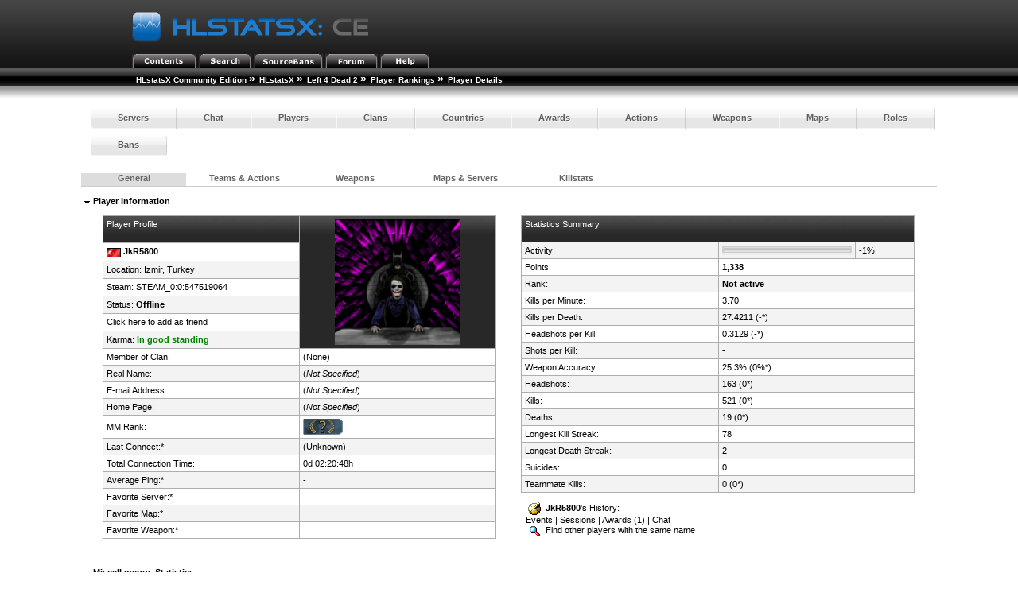

--- FILE ---
content_type: text/html; charset=utf-8
request_url: http://myljach.mooo.com/hlstatx/hlstats.php?mode=playerinfo&type=ajax&game=l4d2&tab=general_aliases&player=4292&killLimit=5
body_size: 2489
content:

	<span class="fHeading">&nbsp;<img src="./hlstatsimg/downarrow.gif" alt="" />&nbsp;Player Information</span><br /><br />
	<div class="subblock">
		<div style="float:left;vertical-align:top;width:48.5%;">
			<table class="data-table">
			<tr class="data-table-head">
					<td style="vertical-align:top;">Player Profile<br /><br /></td>
					<td style="text-align:center; vertical-align:middle;" rowspan="7" id="player_avatar">
						<img src="https://avatars.fastly.steamstatic.com/36d9f92a997e60ed88ed46fa73fce0674c32d219_full.jpg" style="height:158px;width:158px;" alt="Steam Community Avatar" />					</td>
				</tr>
				<tr class="bg2">
					<td>
						<img src="./hlstatsimg/flags/tr.gif" alt="Turkey" title="Turkey" />&nbsp;<strong>JkR5800 </strong>					</td>
				</tr>
				<tr class="bg1">
					<td>
						Location: Izmir, <a href="/hlstatx/hlstats.php?mode=countryclansinfo&amp;flag=TR&amp;game=l4d2">Turkey</a>					</td>
				</tr>
				<tr class="bg2">
					<td>
						Steam: <a href="http://steamcommunity.com/profiles/76561199055303856" target="_blank">STEAM_0:0:547519064</a>					</td>
				</tr>
				<tr class="bg1">
					<td>Status: <strong>Offline</strong></td>
				</tr>
				<tr class="bg2">
					<td>
						<a href="steam://friends/add/76561199055303856" target="_blank">Click here to add as friend</a>
					</td>
				</tr>
				<tr class="bg1">
					<td>Karma: <span style="color:green;font-weight:bold;">In good standing</span></td>
				</tr>
				<tr class="bg2">
					<td style="width:50%;">Member of Clan:</td>
					<td style="width:50%;">
						(None)					</td>
				</tr>
				<tr class="bg1">
					<td>Real Name:</td>
					<td>
						(<a href="/hlstatx/hlstats.php?mode=help#set"><em>Not Specified</em></a>)					</td>
				</tr>
				<tr class="bg2">
					<td>E-mail Address:</td>
					<td>
						(<a href="/hlstatx/hlstats.php?mode=help#set"><em>Not Specified</em></a>)					</td>
				</tr>
				<tr class="bg1">
					<td>Home Page:</td>
					<td>
						(<a href="/hlstatx/hlstats.php?mode=help#set"><em>Not Specified</em></a>)					</td>
				</tr>
				<tr class="bg2">
                                        <td>MM Rank:</td>
                                        <td>
                                                <img src=hlstatsimg/mmranks/0.png alt="rank" style=\"height:20px;width:50px; />                                        </td>
                                </tr>
				<tr class="bg1">
					<td>Last Connect:*</td>
					<td>
						(Unknown)					</td>
				</tr>
				<tr class="bg2">
					<td>Total Connection Time:</td>
					<td>
						0d&nbsp;02:20:48h					</td>
				</tr>
				<tr class="bg1">
					<td>Average Ping:*</td>
					<td>
						-					</td>
				</tr>
				<tr class="bg2">
					<td>Favorite Server:*</td>
					<td>
						<a href='hlstats.php?game=l4d2&amp;mode=servers&amp;server_id='>  </a>					</td>
				</tr>
				<tr class="bg1">
					<td>Favorite Map:*</td>
					<td>
						<a href="hlstats.php?game=l4d2&amp;mode=mapinfo&amp;map=">  </a>					</td>
				</tr>
				<tr class="bg2">
					<td>Favorite Weapon:*</td>
											<td><strong> <a href="hlstats.php?mode=weaponinfo&amp;weapon=Unknown&amp;game=l4d2"></strong></a>					</td>
				</tr>
			</table><br />
		</div>

		<div style="float:right;vertical-align:top;width:48.5%;">
			<table class="data-table">
				<tr class="data-table-head">
					<td style="vertical-align:top;" colspan="3">Statistics Summary<br /><br /></td>
				</tr>
				<tr class="bg1">
					<td style="width:50%;">Activity:</td>
					<td style="width:35%;">
	                                <meter min="0" max="100" low="25" high="50" optimum="75" value="-1"></meter>
					</td>
					<td style="width:15%;">-1%</td>
				</tr>
				<tr class="bg2">
					<td>Points:</td>
					<td style="width:55%;" colspan="2">
						<b>1,338</b>					</td>
				</tr>
				<tr class="bg1">
					<td style="width:45%;">Rank:</td>
					<td style="width:55%;" colspan="2">
						<b> Not active</b>					</td>
				</tr>
				<tr class="bg2">
					<td style="width:45%;">Kills per Minute:</td>
					<td style="width:55%;" colspan="2">
						3.70					</td>
				</tr>
				<tr class="bg1">
					<td style="width:45%;">Kills per Death:</td>
					<td style="width:55%;" colspan="2">
						27.4211 (-*)					</td>
				</tr>
				<tr class="bg2">
					<td style="width:45%;">Headshots per Kill:</td>
					<td style="width:55%;" colspan="2">
						0.3129 (-*)					</td>
				</tr>
				<tr class="bg1">
					<td style="width:45%;">Shots per Kill:</td>
					<td style="width:55%;" colspan="2">
						-					</td>
				</tr>
				<tr class="bg2">
					<td style="width:45%;">Weapon Accuracy:</td>
					<td style="width:55%;" colspan="2">
						25.3% (0%*)					</td>
				</tr>
				<tr class="bg1">
					<td style="width:45%;">Headshots:</td>
					<td style="width:55%;" colspan="2">
						163 (0*)					</td>
				</tr>
				<tr class="bg2">
					<td style="width:45%;">Kills:</td>
					<td style="width:55%;" colspan="2">
						521 (0*)					</td>
				</tr>
				<tr class="bg1">
					<td style="width:45%;">Deaths:</td>
					<td style="width:55%;" colspan="2">
						19 (0*)					</td>
				</tr>
				<tr class="bg2">
					<td style="width:45%;">Longest Kill Streak:</td>
					<td style="width:55%;" colspan="2">
						78					</td>
				</tr>
				<tr class="bg1">
					<td style="width:45%;">Longest Death Streak:</td>
					<td style="width:55%;" colspan="2">
						2					</td>
				</tr>
				<tr class="bg2">
					<td style="width:45%;">Suicides:</td>
					<td style="width:55%;" colspan="2">
						0					</td>
				</tr>
				<tr class="bg1">
					<td style="width:45%;">Teammate Kills:</td>
					<td style="width:55%;" colspan="2">
						0 (0*)					</td>
				</tr>
			</table><br />
			&nbsp;&nbsp;<img src="./hlstatsimg/history.gif" style="padding-left:3px;padding-right:3px;" alt="History" />&nbsp;<b>JkR5800</b>'s History:<br />&nbsp;&nbsp;<a href="/hlstatx/hlstats.php?mode=playerhistory&amp;player=4292">Events</a>&nbsp;|&nbsp;<a href="/hlstatx/hlstats.php?mode=playersessions&amp;player=4292">Sessions</a>&nbsp;|&nbsp;<a href="/hlstatx/hlstats.php?mode=playerawards&amp;player=4292">Awards&nbsp;(1)</a>&nbsp;|&nbsp;<a href="/hlstatx/hlstats.php?mode=chathistory&amp;player=4292">Chat</a>			<br />&nbsp;&nbsp;<a href="/hlstatx/hlstats.php?mode=search&amp;st=player&amp;q=JkR5800"><img src="./hlstatsimg/search.gif" style="margin-left:3px;margin-right:3px;" alt="Search" />&nbsp;Find other players with the same name</a>
		</div>
	</div>
	<br /><br />
	<div style="clear:both;padding-top:24px;"></div>
	<span class="fHeading">&nbsp;<img src="./hlstatsimg/downarrow.gif" alt="" />&nbsp;Miscellaneous Statistics</span><br /><br />
	<div class="subblock">
		<div style="float:left;vertical-align:top;width:48.5%;">
			<table class="data-table">
				<tr class="data-table-head">
					<td>Player Trend</td>
				</tr>
				<tr class="bg1">
					<td style="text-align:center;">
						<img src="trend_graph.php?bgcolor=282828&amp;color=FFFFFF&amp;player=4292" alt="Player Trend Graph" />					</td>
				</tr>
			</table>
		</div>
		<div style="float:right;vertical-align:top;width:48.5%;">
			<table class="data-table">
				<tr class="data-table-head">
					<td colspan="2">Forum Signature</td>
				</tr>
				<tr class="bg1">
					<td style="text-align:center;">
						<br /><br />
						<img src="http://myljach.mooo.com/hlstatx/sig.php?player_id=4292&amp;background=random" title="Copy &amp; Paste the whole URL below in your forum signature" alt="forum sig image"/>						<br /><br />
						<script type="text/javascript">
							/* <![CDATA[ */
							function setForumText(val)
							{
								var txtArea = document.getElementById('siglink');
								switch(val)
								{
									case 0:
										txtArea.value = 'http://myljach.mooo.com/hlstatx/sig.php?player_id=4292&background=random'
										break;	
									case 1:
										txtArea.value = '[url=http://myljach.mooo.com/hlstatx/hlstats.php?mode=playerinfo&player=4292][img]http://myljach.mooo.com/hlstatx/sig.php?player_id=4292&background=random[/img][/url]'
										break;
									case 2:
										txtArea.value = '[url="http://myljach.mooo.com/hlstatx/hlstats.php?mode=playerinfo&player=4292"][img]http://myljach.mooo.com/hlstatx/sig.php?player_id=4292&background=random[/img][/url]'
										break;
								}
							}
							/* ]]> */
						</script>
						<a href="" onclick="setForumText(1);return false">
							bbCode 1 (phpBB, SMF)</a>&nbsp;|&nbsp;<a href="" onclick="setForumText(2);return false">bbCode 2 (IPB)</a>&nbsp;|&nbsp;<a href="" onclick="setForumText(0);return false">Direct Image
						</a>
						<textarea style="width: 95%; height: 50px;" rows="2" cols="70" id="siglink" readonly="readonly" onclick="document.getElementById('siglink').select();">[url=http://myljach.mooo.com/hlstatx/hlstats.php?mode=playerinfo&amp;player=4292][img]http://myljach.mooo.com/hlstatx/sig.php?player_id=4292&amp;background=random[/img][/url]</textarea>					</td>
				</tr>
			</table>
		</div>
	</div>
	<br /><br />

	<div style="clear:both;padding-top:24px;"></div>
	<span class="fHeading">&nbsp;<img src="./hlstatsimg/downarrow.gif" alt="" />&nbsp;Ranks</span><br /><br />
	<div class="subblock">
		<div style="float:left;vertical-align:top;width:48.5%;">
			<table class="data-table">
				<tr class="data-table-head">
					<td colspan="2">
						Current rank: <b>Staff Sergeant</b>
					</td>
				</tr>
				<tr class="bg1">
					<td style="text-align:center;" colspan="2">
						<img src="./hlstatsimg/ranks/staff-sergeant.png" alt="Staff Sergeant" title="Staff Sergeant" />					</td>
				</tr>
				<tr class="data-table-head">
					<td style="width:60%;">
						<meter min="0" max="100" low="25" high="50" optimum="75" value="21"></meter>
					
					</td>
					<td style="width:40%;">
						Kills needed: <b>79 (21%)</b>
					</td>
				</tr>
			</table>
		</div>
		<div style="float:right;vertical-align:top;width:48.5%;">
			<table class="data-table">
				<tr class="data-table-head">
					<td>Rank history</td>
				</tr>
				<tr class="bg1">
					<td style="text-align:center;"><img src="./hlstatsimg/ranks/recruit_small.png" title="Recruit" alt="Recruit" /> <img src="./hlstatsimg/ranks/private_small.png" title="Private" alt="Private" /> <img src="./hlstatsimg/ranks/private-first-class_small.png" title="Private First Class" alt="Private First Class" /> <img src="./hlstatsimg/ranks/lance-corporal_small.png" title="Lance Corporal" alt="Lance Corporal" /> <img src="./hlstatsimg/ranks/corporal_small.png" title="Corporal" alt="Corporal" /> <img src="./hlstatsimg/ranks/sergeant_small.png" title="Sergeant" alt="Sergeant" /> </td>
				</tr>
			</table>
		</div>
	</div>
	<br /><br />

 
